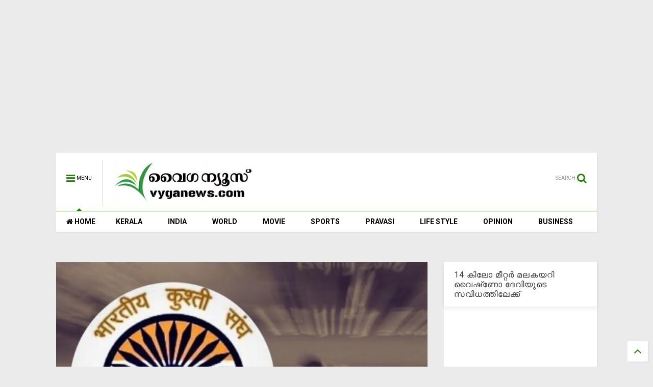

--- FILE ---
content_type: text/html; charset=utf-8
request_url: https://www.google.com/recaptcha/api2/aframe
body_size: 268
content:
<!DOCTYPE HTML><html><head><meta http-equiv="content-type" content="text/html; charset=UTF-8"></head><body><script nonce="bGGM4v3Mv0knBmEzg3XReA">/** Anti-fraud and anti-abuse applications only. See google.com/recaptcha */ try{var clients={'sodar':'https://pagead2.googlesyndication.com/pagead/sodar?'};window.addEventListener("message",function(a){try{if(a.source===window.parent){var b=JSON.parse(a.data);var c=clients[b['id']];if(c){var d=document.createElement('img');d.src=c+b['params']+'&rc='+(localStorage.getItem("rc::a")?sessionStorage.getItem("rc::b"):"");window.document.body.appendChild(d);sessionStorage.setItem("rc::e",parseInt(sessionStorage.getItem("rc::e")||0)+1);localStorage.setItem("rc::h",'1769083780879');}}}catch(b){}});window.parent.postMessage("_grecaptcha_ready", "*");}catch(b){}</script></body></html>

--- FILE ---
content_type: text/javascript; charset=UTF-8
request_url: https://www.vyganews.com/feeds/posts/default/-/India?max-results=4&start-index=5869&alt=json-in-script&callback=jQuery111103193564535482878_1769083777202&_=1769083777203
body_size: 4630
content:
// API callback
jQuery111103193564535482878_1769083777202({"version":"1.0","encoding":"UTF-8","feed":{"xmlns":"http://www.w3.org/2005/Atom","xmlns$openSearch":"http://a9.com/-/spec/opensearchrss/1.0/","xmlns$blogger":"http://schemas.google.com/blogger/2008","xmlns$georss":"http://www.georss.org/georss","xmlns$gd":"http://schemas.google.com/g/2005","xmlns$thr":"http://purl.org/syndication/thread/1.0","id":{"$t":"tag:blogger.com,1999:blog-7866773985249407600"},"updated":{"$t":"2026-01-22T17:36:30.026+05:30"},"category":[{"term":"Kerala"},{"term":"India"},{"term":"Slider"},{"term":"Movie"},{"term":"World"},{"term":"Cinema"},{"term":"Sports"},{"term":"pravasi"},{"term":"Business"},{"term":"opinion"},{"term":"lifestyle"},{"term":"newsspecial"},{"term":"cultural"},{"term":"Crime"},{"term":"cricket"},{"term":"Film"},{"term":"National"},{"term":"Accident"},{"term":"kera"},{"term":"'"},{"term":"a"},{"term":"Army"},{"term":"Arrest"},{"term":"Samskarikam"},{"term":"election"},{"term":"Aruvikkara"},{"term":"Football"},{"term":"Gulf"},{"term":"Latest News"},{"term":"sex"},{"term":"11"},{"term":"Atlas Jwellery"},{"term":"Bar licence"},{"term":"Dr. Haridas"},{"term":"K M Mani"},{"term":"Karthikeyan"},{"term":"Kochi."},{"term":"Literature"},{"term":"Obituary"},{"term":"Oommen chandy"},{"term":"Pillai"},{"term":"Saritha S Nair"},{"term":"Tamil Nadu"},{"term":"Video"},{"term":"culture"},{"term":"keral"},{"term":"love"},{"term":"sli"},{"term":"speaker"},{"term":"Ambulance"},{"term":"Assembly"},{"term":"Blog"},{"term":"Bomb"},{"term":"Bribe"},{"term":"Budgte"},{"term":"Copa America"},{"term":"Corporate"},{"term":"Dam"},{"term":"Deseeyam"},{"term":"Gold"},{"term":"Indonesia"},{"term":"Jayalalithaa"},{"term":"Maggi"},{"term":"Major Ravi"},{"term":"Mammootty"},{"term":"Manmohan Singh"},{"term":"Marriage"},{"term":"Metro"},{"term":"Mullaperiyar"},{"term":"Murder"},{"term":"Muslim"},{"term":"Narayan Desai"},{"term":"Nokia"},{"term":"Okowe Chigozie Collins"},{"term":"Phone"},{"term":"Politics"},{"term":"Pope"},{"term":"Prithwiraj"},{"term":"Ranjini Haridas"},{"term":"Russia"},{"term":"Scandal"},{"term":"School"},{"term":"Solar Case"},{"term":"Tax"},{"term":"Tennis"},{"term":"Vladimir Putin"},{"term":"co"},{"term":"cocaine"},{"term":"court"},{"term":"cpm"},{"term":"cu"},{"term":"guruvayur"},{"term":"hartal"},{"term":"ind"},{"term":"indi"},{"term":"k"},{"term":"kejrival"},{"term":"ker"},{"term":"molest"},{"term":"pinarayi vijayan"},{"term":"pra"},{"term":"prav"},{"term":"sl"},{"term":"tc"},{"term":"temple"}],"title":{"type":"text","$t":"www.vyganews.com"},"subtitle":{"type":"html","$t":""},"link":[{"rel":"http://schemas.google.com/g/2005#feed","type":"application/atom+xml","href":"https:\/\/www.vyganews.com\/feeds\/posts\/default"},{"rel":"self","type":"application/atom+xml","href":"https:\/\/www.blogger.com\/feeds\/7866773985249407600\/posts\/default\/-\/India?alt=json-in-script\u0026start-index=5869\u0026max-results=4"},{"rel":"alternate","type":"text/html","href":"https:\/\/www.vyganews.com\/search\/label\/India"},{"rel":"hub","href":"http://pubsubhubbub.appspot.com/"},{"rel":"previous","type":"application/atom+xml","href":"https:\/\/www.blogger.com\/feeds\/7866773985249407600\/posts\/default\/-\/India\/-\/India?alt=json-in-script\u0026start-index=5865\u0026max-results=4"},{"rel":"next","type":"application/atom+xml","href":"https:\/\/www.blogger.com\/feeds\/7866773985249407600\/posts\/default\/-\/India\/-\/India?alt=json-in-script\u0026start-index=5873\u0026max-results=4"}],"author":[{"name":{"$t":"Praveen Kumar"},"uri":{"$t":"http:\/\/www.blogger.com\/profile\/02944366300754785782"},"email":{"$t":"noreply@blogger.com"},"gd$image":{"rel":"http://schemas.google.com/g/2005#thumbnail","width":"16","height":"16","src":"https:\/\/img1.blogblog.com\/img\/b16-rounded.gif"}}],"generator":{"version":"7.00","uri":"http://www.blogger.com","$t":"Blogger"},"openSearch$totalResults":{"$t":"7274"},"openSearch$startIndex":{"$t":"5869"},"openSearch$itemsPerPage":{"$t":"4"},"entry":[{"id":{"$t":"tag:blogger.com,1999:blog-7866773985249407600.post-3227617771277163020"},"published":{"$t":"2018-09-13T14:31:00.001+05:30"},"updated":{"$t":"2018-09-13T14:35:18.963+05:30"},"category":[{"scheme":"http://www.blogger.com/atom/ns#","term":"India"},{"scheme":"http://www.blogger.com/atom/ns#","term":"Slider"}],"title":{"type":"text","$t":"ഭീഷണി പരാമര്‍ശം: എം.എല്‍.എ പി.കെ ബഷീറിനെതിരായ കേസ് പിന്‍വലിച്ച തീരുമാനം സുപ്രീംകോടതി റദ്ദാക്കി"},"content":{"type":"html","$t":"\u003Cdiv dir=\"ltr\" style=\"text-align: left;\" trbidi=\"on\"\u003E\n\u003Cdiv class=\"separator\" style=\"clear: both; text-align: center;\"\u003E\n\u003Ca href=\"https:\/\/blogger.googleusercontent.com\/img\/b\/R29vZ2xl\/AVvXsEiPDWKqFqXRJorCq1LUdzAKQm0_wYc1GPZ0vV7ajkvFgz_PVx0m1cghRrozy5JzYMAN9RXjz85_qBiHhlF2YLtyJOT11F3LBl3NrmBauRUBmt7_loiUSx_sWm0O3NuVf9h181I1Zq07yd23\/s1600\/basheer-mla.jpg\" imageanchor=\"1\" style=\"margin-left: 1em; margin-right: 1em;\"\u003E\u003Cimg border=\"0\" data-original-height=\"301\" data-original-width=\"386\" height=\"498\" src=\"https:\/\/blogger.googleusercontent.com\/img\/b\/R29vZ2xl\/AVvXsEiPDWKqFqXRJorCq1LUdzAKQm0_wYc1GPZ0vV7ajkvFgz_PVx0m1cghRrozy5JzYMAN9RXjz85_qBiHhlF2YLtyJOT11F3LBl3NrmBauRUBmt7_loiUSx_sWm0O3NuVf9h181I1Zq07yd23\/s640\/basheer-mla.jpg\" width=\"640\" \/\u003E\u003C\/a\u003E\u003C\/div\u003E\n\u003Cdiv class=\"separator\" style=\"clear: both; text-align: center;\"\u003E\n\u003C\/div\u003E\nന്യൂഡല്‍ഹി: ഏറനാട് എം.എല്‍.എ പി.കെ ബഷീറിനെതിരായ കേസ് പിന്‍വലിച്ച തീരുമാനം സുപ്രീംകോടതി റദ്ദാക്കി. 2008 ലാണ് കേസിനാസ്പദമായ സംഭവമുണ്ടായത്.\u003Cbr \/\u003E\n\u003Cbr \/\u003E\nസ്‌കൂള്‍ അദ്ധ്യാപകനായ ജെയിംസ് അഗസ്റ്റിനെ കൊലപ്പെടുത്തിയ കേസില്‍ സാക്ഷി പറയുന്നവരുടെ കാലുവെട്ടുമെന്നായിരുന്നു ബഷീര്‍ പ്രസംഗിച്ചത്. വി.സ് അച്യുതാനന്ദന്‍ സര്‍ക്കാരാണ് ഇതിനെതിരെ കേസ് രജിസ്റ്റര്‍ ചെയ്തത്. പിന്നീട് ഉമ്മന്‍ചാണ്ടി സര്‍ക്കാര്‍ ഈ കേസ് റദ്ദാക്കുകയായിരുന്നു.\u003Cbr \/\u003E\n\u003Cbr \/\u003E\nഇതിനെതിരെ ആയൂബ് എന്നയാള്‍ സമര്‍പ്പിച്ച ഹര്‍ജിയിലാണ് ഇപ്പോള്‍ വിധി വന്നിരിക്കുന്നത്. ഈ കേസ് റദ്ദാക്കിക്കൊണ്ടുള്ള മജിസ്‌ട്രേറ്റ് കോടതി വിധിയും സുപ്രീംകോടതി റദ്ദാക്കി.\u003Cbr \/\u003E\n\u003Cdiv\u003E\n\u003Cbr \/\u003E\u003C\/div\u003E\n\u003C\/div\u003E\n"},"link":[{"rel":"replies","type":"application/atom+xml","href":"https:\/\/www.vyganews.com\/feeds\/3227617771277163020\/comments\/default","title":"Post Comments"},{"rel":"replies","type":"text/html","href":"https:\/\/www.vyganews.com\/2018\/09\/case-against-pk-basheer.html#comment-form","title":"0 Comments"},{"rel":"edit","type":"application/atom+xml","href":"https:\/\/www.blogger.com\/feeds\/7866773985249407600\/posts\/default\/3227617771277163020"},{"rel":"self","type":"application/atom+xml","href":"https:\/\/www.blogger.com\/feeds\/7866773985249407600\/posts\/default\/3227617771277163020"},{"rel":"alternate","type":"text/html","href":"https:\/\/www.vyganews.com\/2018\/09\/case-against-pk-basheer.html","title":"ഭീഷണി പരാമര്‍ശം: എം.എല്‍.എ പി.കെ ബഷീറിനെതിരായ കേസ് പിന്‍വലിച്ച തീരുമാനം സുപ്രീംകോടതി റദ്ദാക്കി"}],"author":[{"name":{"$t":"Unknown"},"email":{"$t":"noreply@blogger.com"},"gd$image":{"rel":"http://schemas.google.com/g/2005#thumbnail","width":"16","height":"16","src":"https:\/\/img1.blogblog.com\/img\/b16-rounded.gif"}}],"media$thumbnail":{"xmlns$media":"http://search.yahoo.com/mrss/","url":"https:\/\/blogger.googleusercontent.com\/img\/b\/R29vZ2xl\/AVvXsEiPDWKqFqXRJorCq1LUdzAKQm0_wYc1GPZ0vV7ajkvFgz_PVx0m1cghRrozy5JzYMAN9RXjz85_qBiHhlF2YLtyJOT11F3LBl3NrmBauRUBmt7_loiUSx_sWm0O3NuVf9h181I1Zq07yd23\/s72-c\/basheer-mla.jpg","height":"72","width":"72"},"thr$total":{"$t":"0"}},{"id":{"$t":"tag:blogger.com,1999:blog-7866773985249407600.post-5120833656631290603"},"published":{"$t":"2018-09-13T12:03:00.003+05:30"},"updated":{"$t":"2018-09-13T12:05:53.358+05:30"},"category":[{"scheme":"http://www.blogger.com/atom/ns#","term":"India"},{"scheme":"http://www.blogger.com/atom/ns#","term":"Slider"}],"title":{"type":"text","$t":"ധനകാര്യ മന്ത്രി അരുണ്‍ ജെയ്റ്റ്‌ലിക്കെതിരെ അന്വേഷണം വേണം: കോണ്‍ഗ്രസ് അദ്ധ്യക്ഷന്‍ രാഹുല്‍ ഗാന്ധി"},"content":{"type":"html","$t":"\u003Cdiv dir=\"ltr\" style=\"text-align: left;\" trbidi=\"on\"\u003E\n\u003Cdiv class=\"separator\" style=\"clear: both; text-align: center;\"\u003E\n\u003C\/div\u003E\n\u003Cbr \/\u003E\n\u003Cdiv class=\"separator\" style=\"clear: both; text-align: center;\"\u003E\n\u003C\/div\u003E\n\u003Cbr \/\u003E\n\u003Cdiv class=\"separator\" style=\"clear: both; text-align: center;\"\u003E\n\u003Ca href=\"https:\/\/blogger.googleusercontent.com\/img\/b\/R29vZ2xl\/AVvXsEjUYg5xJ3r8ZGaAWVWjPmOMr18b4slqn7fXrEm10_3wezyyhCzCFp0kxybS4OAudsCERmkeFwP1E10-l_M0tT81WCy5sh5F7tPt9As-Xece2B4mV5t-7S31jXppvLTDwI-efP8B3Ovvko_E\/s1600\/rahul+gandhi.jpg\" imageanchor=\"1\" style=\"margin-left: 1em; margin-right: 1em;\"\u003E\u003Cimg border=\"0\" data-original-height=\"414\" data-original-width=\"621\" height=\"426\" src=\"https:\/\/blogger.googleusercontent.com\/img\/b\/R29vZ2xl\/AVvXsEjUYg5xJ3r8ZGaAWVWjPmOMr18b4slqn7fXrEm10_3wezyyhCzCFp0kxybS4OAudsCERmkeFwP1E10-l_M0tT81WCy5sh5F7tPt9As-Xece2B4mV5t-7S31jXppvLTDwI-efP8B3Ovvko_E\/s640\/rahul+gandhi.jpg\" width=\"640\" \/\u003E\u003C\/a\u003E\u003C\/div\u003E\nന്യൂഡല്‍ഹി: കേന്ദ്ര ധനകാര്യ മന്ത്രി അരുണ്‍ ജെയ്റ്റ്‌ലിക്കെതിരെ അന്വേഷണത്തിന് ഉത്തരവിടണമെന്ന് കോണ്‍ഗ്രസ് അദ്ധ്യക്ഷന്‍ രാഹുല്‍ ഗാന്ധി. അരുണ്‍ ജെയ്റ്റ്‌ലി മന്ത്രിസ്ഥാനം ഒഴിഞ്ഞ് അന്വേഷണത്തെ നേരിടണമെന്നും രാഹുല്‍ ഗാന്ധി ആവശ്യപ്പെട്ടു.\u003Cbr \/\u003E\n\u003Cbr \/\u003E\nരാജ്യം വിടുന്നതിന് മുന്‍പ് വിജയ് മല്യ അരുണ്‍ ജെയ്റ്റ്‌ലിയെ കണ്ടിരുന്നു എന്നു വെളിപ്പെടുത്തിയിരുന്നു. ലണ്ടനില്‍ വച്ച് മാധ്യമങ്ങളോടാണ് വിജയ് മല്യ ജെയ്റ്റ്‌ലിയെ കണ്ട കാര്യം വെളിപ്പെടുത്തിയത്. എന്നാല്‍ ഈ ആരോപണം ജെയ്റ്റ്‌ലി നിഷേധിച്ചു.\u003Cbr \/\u003E\n\u003Cbr \/\u003E\nഈ വിഷയത്തില്‍ പ്രധാനമന്ത്രി സ്വതന്ത്രമായ അന്വേഷണത്തിന് ഉത്തരവിടണമെന്നാണ് രാഹുല്‍ ഗാന്ധി ട്വിറ്ററിലൂടെ ആവശ്യപ്പെട്ടിരിക്കുന്നത്. മറ്റു പ്രതിപക്ഷ പാര്‍ട്ടികളും സര്‍ക്കാരിനെതിരെ രൂക്ഷ വിമര്‍ശനവുമായി രംഗത്തെത്തിയിട്ടുണ്ട്.\u003Cbr \/\u003E\n\u003Cdiv\u003E\n\u003Cbr \/\u003E\u003C\/div\u003E\n\u003C\/div\u003E\n"},"link":[{"rel":"replies","type":"application/atom+xml","href":"https:\/\/www.vyganews.com\/feeds\/5120833656631290603\/comments\/default","title":"Post Comments"},{"rel":"replies","type":"text/html","href":"https:\/\/www.vyganews.com\/2018\/09\/rahul-gandhi-is-against-arun-jaitly.html#comment-form","title":"0 Comments"},{"rel":"edit","type":"application/atom+xml","href":"https:\/\/www.blogger.com\/feeds\/7866773985249407600\/posts\/default\/5120833656631290603"},{"rel":"self","type":"application/atom+xml","href":"https:\/\/www.blogger.com\/feeds\/7866773985249407600\/posts\/default\/5120833656631290603"},{"rel":"alternate","type":"text/html","href":"https:\/\/www.vyganews.com\/2018\/09\/rahul-gandhi-is-against-arun-jaitly.html","title":"ധനകാര്യ മന്ത്രി അരുണ്‍ ജെയ്റ്റ്‌ലിക്കെതിരെ അന്വേഷണം വേണം: കോണ്‍ഗ്രസ് അദ്ധ്യക്ഷന്‍ രാഹുല്‍ ഗാന്ധി"}],"author":[{"name":{"$t":"Unknown"},"email":{"$t":"noreply@blogger.com"},"gd$image":{"rel":"http://schemas.google.com/g/2005#thumbnail","width":"16","height":"16","src":"https:\/\/img1.blogblog.com\/img\/b16-rounded.gif"}}],"media$thumbnail":{"xmlns$media":"http://search.yahoo.com/mrss/","url":"https:\/\/blogger.googleusercontent.com\/img\/b\/R29vZ2xl\/AVvXsEjUYg5xJ3r8ZGaAWVWjPmOMr18b4slqn7fXrEm10_3wezyyhCzCFp0kxybS4OAudsCERmkeFwP1E10-l_M0tT81WCy5sh5F7tPt9As-Xece2B4mV5t-7S31jXppvLTDwI-efP8B3Ovvko_E\/s72-c\/rahul+gandhi.jpg","height":"72","width":"72"},"thr$total":{"$t":"0"}},{"id":{"$t":"tag:blogger.com,1999:blog-7866773985249407600.post-9047066211270019516"},"published":{"$t":"2018-09-13T10:14:00.000+05:30"},"updated":{"$t":"2018-09-13T10:32:05.396+05:30"},"category":[{"scheme":"http://www.blogger.com/atom/ns#","term":"India"},{"scheme":"http://www.blogger.com/atom/ns#","term":"Slider"}],"title":{"type":"text","$t":" ബുധനാഴ്ച അന്വേഷണ സംഘത്തിന് മുന്നില്‍ ഹാജരാകുമെന്ന് അറിയിച്ച് ജലന്ധര്‍ ബിഷപ്പ്"},"content":{"type":"html","$t":"\u003Cdiv dir=\"ltr\" style=\"text-align: left;\" trbidi=\"on\"\u003E\n\u003Cdiv class=\"separator\" style=\"clear: both; text-align: center;\"\u003E\n\u003Ca href=\"https:\/\/blogger.googleusercontent.com\/img\/b\/R29vZ2xl\/AVvXsEgoHikjecqb_syp-CHWAbqjcvwJHxLChzJueKGzpXN1IGQXOg5bmJ-bY70ky-_vJyhQnXUgpECvSHBt3qRvTPXgHrjlmJd22RoKkNnhgWy6fVSJxBmNpX17tAuF07kq2zVmoRpDK-k-3g8U\/s1600\/bishop.jpg\" imageanchor=\"1\" style=\"margin-left: 1em; margin-right: 1em;\"\u003E\u003Cimg border=\"0\" data-original-height=\"570\" data-original-width=\"728\" height=\"500\" src=\"https:\/\/blogger.googleusercontent.com\/img\/b\/R29vZ2xl\/AVvXsEgoHikjecqb_syp-CHWAbqjcvwJHxLChzJueKGzpXN1IGQXOg5bmJ-bY70ky-_vJyhQnXUgpECvSHBt3qRvTPXgHrjlmJd22RoKkNnhgWy6fVSJxBmNpX17tAuF07kq2zVmoRpDK-k-3g8U\/s640\/bishop.jpg\" width=\"640\" \/\u003E\u003C\/a\u003E\u003C\/div\u003E\nന്യൂഡല്‍ഹി: ബുധനാഴ്ച അന്വേഷണ സംഘത്തിന് മുന്നില്‍ ഹാജരാകുമെന്ന് ജലന്ധര്‍ ബിഷപ്പ് ഫ്രാങ്കോ മുളയ്ക്കല്‍ വ്യക്തമാക്കി. ബിഷപ്പ് അന്വേഷണവുമായി പൂര്‍ണ്ണമായും സഹകരിക്കുമെന്നും രൂപതാ വൃത്തങ്ങള്‍ വ്യക്തമാക്കി. ബിഷപ്പിന്റെ അറസ്റ്റ് വൈകുന്നതിനെതിരെ സമര്‍പ്പിച്ച ഹര്‍ജികള്‍ ഹൈക്കോടതി ഇന്ന് പരിഗണിക്കാനിരിക്കെയാണ് ബിഷപ്പിന്റെ ഈ വെളിപ്പെടുത്തല്‍.\u003Cbr \/\u003E\n\u003Cbr \/\u003E\nകേസിന്റെ അന്വേഷണ പുരോഗതി സര്‍ക്കാര്‍ ഇന്ന് ഹൈക്കോടതിയെ അറിയിക്കും. അതേസമയം ബിഷപ്പ് ഫ്രാങ്കോ മുളയ്ക്കലിനെ അറസ്റ്റ് ചെയ്യണമെന്നാവശ്യപ്പെട്ട് കൊച്ചിയില്‍ ജോയിന്റ്\u0026nbsp; ക്രിസ്റ്റ്യന്‍ കൗണ്‍സിലിന്റെ നേതൃത്വത്തില്‍ കന്യാസ്ത്രീകള്‍ നടത്തുന്ന സമരം ആറാം ദിവസത്തിലേക്ക് കടന്നു.\u003Cbr \/\u003E\n\u003Cbr \/\u003E\nഇതിനിടെ വൈദികര്‍ക്കെതിരെ ഉയര്‍ന്നു വരുന്ന ലൈംഗികാരോപണങ്ങളുടെ പശ്ചാത്തലത്തില്‍ ഫ്രാന്‍സിസ് മാര്‍പ്പാപ്പ ഉന്നത വൈദികരുടെ യോഗം വിളിച്ചിട്ടുണ്ട്.\u003Cbr \/\u003E\n\u003Cbr \/\u003E\n\u003Cbr \/\u003E\u003C\/div\u003E\n"},"link":[{"rel":"replies","type":"application/atom+xml","href":"https:\/\/www.vyganews.com\/feeds\/9047066211270019516\/comments\/default","title":"Post Comments"},{"rel":"replies","type":"text/html","href":"https:\/\/www.vyganews.com\/2018\/09\/case-against-bishop_12.html#comment-form","title":"0 Comments"},{"rel":"edit","type":"application/atom+xml","href":"https:\/\/www.blogger.com\/feeds\/7866773985249407600\/posts\/default\/9047066211270019516"},{"rel":"self","type":"application/atom+xml","href":"https:\/\/www.blogger.com\/feeds\/7866773985249407600\/posts\/default\/9047066211270019516"},{"rel":"alternate","type":"text/html","href":"https:\/\/www.vyganews.com\/2018\/09\/case-against-bishop_12.html","title":" ബുധനാഴ്ച അന്വേഷണ സംഘത്തിന് മുന്നില്‍ ഹാജരാകുമെന്ന് അറിയിച്ച് ജലന്ധര്‍ ബിഷപ്പ്"}],"author":[{"name":{"$t":"Unknown"},"email":{"$t":"noreply@blogger.com"},"gd$image":{"rel":"http://schemas.google.com/g/2005#thumbnail","width":"16","height":"16","src":"https:\/\/img1.blogblog.com\/img\/b16-rounded.gif"}}],"media$thumbnail":{"xmlns$media":"http://search.yahoo.com/mrss/","url":"https:\/\/blogger.googleusercontent.com\/img\/b\/R29vZ2xl\/AVvXsEgoHikjecqb_syp-CHWAbqjcvwJHxLChzJueKGzpXN1IGQXOg5bmJ-bY70ky-_vJyhQnXUgpECvSHBt3qRvTPXgHrjlmJd22RoKkNnhgWy6fVSJxBmNpX17tAuF07kq2zVmoRpDK-k-3g8U\/s72-c\/bishop.jpg","height":"72","width":"72"},"thr$total":{"$t":"0"}},{"id":{"$t":"tag:blogger.com,1999:blog-7866773985249407600.post-6331325465819469861"},"published":{"$t":"2018-09-12T14:52:00.002+05:30"},"updated":{"$t":"2018-09-12T14:54:45.992+05:30"},"category":[{"scheme":"http://www.blogger.com/atom/ns#","term":"India"},{"scheme":"http://www.blogger.com/atom/ns#","term":"Slider"}],"title":{"type":"text","$t":"പീഡനത്തിനിരയായ കന്യാസ്ത്രീയെ അധിക്ഷേപിക്കുന്നവരെ അവഗണിക്കണം: നടി ശബാന ആസ്മി"},"content":{"type":"html","$t":"\u003Cdiv dir=\"ltr\" style=\"text-align: left;\" trbidi=\"on\"\u003E\n\u003Cdiv class=\"separator\" style=\"clear: both; text-align: center;\"\u003E\n\u003Ca href=\"https:\/\/blogger.googleusercontent.com\/img\/b\/R29vZ2xl\/AVvXsEjN9f5lLqUGQgCiEOC4DJhswxjR4MKfZGUB6kTvfKDg8dpK1iG0wSplrPf8_v7OdbMsdmIUo_Idz7cWpfmAwp6TfgjbCe58AeLmweSS7v24sqmsn7BW0OnIJlZN1P8yTZsSmpzN_x7hucPX\/s1600\/sabana.jpeg\" imageanchor=\"1\" style=\"margin-left: 1em; margin-right: 1em;\"\u003E\u003Cimg border=\"0\" data-original-height=\"448\" data-original-width=\"800\" height=\"358\" src=\"https:\/\/blogger.googleusercontent.com\/img\/b\/R29vZ2xl\/AVvXsEjN9f5lLqUGQgCiEOC4DJhswxjR4MKfZGUB6kTvfKDg8dpK1iG0wSplrPf8_v7OdbMsdmIUo_Idz7cWpfmAwp6TfgjbCe58AeLmweSS7v24sqmsn7BW0OnIJlZN1P8yTZsSmpzN_x7hucPX\/s640\/sabana.jpeg\" width=\"640\" \/\u003E\u003C\/a\u003E\u003C\/div\u003E\nമുംബൈ: പീഡനത്തിനിരയായ കന്യാസ്ത്രീയെ അധിക്ഷേപിച്ച് ജനശ്രദ്ധ നേടാന്‍ ശ്രമിക്കുന്നവരെ അവഗണിക്കുകയാണ് വേണ്ടതെന്ന് ബോളിവുഡ് നടി ശബാന ആസ്മി. സ്വര ഭാസ്‌കറിനെ പരിഹസിച്ച് അഗ്നിഹോത്രി രംഗത്തെത്തിയതില്‍ പ്രതിഷേധിച്ചാണ് ശബാന ആസ്മിയുടെ ട്വീറ്റ്.\u003Cbr \/\u003E\n\u003Cbr \/\u003E\nനേരത്തെ കന്യാസ്ത്രീയെ അധിക്ഷേപിച്ച പി.സി ജോര്‍ജ്ജിനെതിരെ നടി രവീണ ടണ്ടനടക്കം നിരവധി പേര്‍ രംഗത്തുവന്നിരുന്നു. പീഡനത്തിനിരയായവരെ ഭയപ്പെടുത്താനുള്ള ശ്രമമാണ് നടക്കുന്നതെന്നും ഈ വിഷയത്തില്‍ വനിതാ കമ്മീഷന്‍ ഇടപെടണമെന്നുമായിരുന്നു രവീണ ആവശ്യപ്പെട്ടത്.\u003Cbr \/\u003E\n\u003Cdiv\u003E\n\u003Cbr \/\u003E\u003C\/div\u003E\n\u003C\/div\u003E\n"},"link":[{"rel":"replies","type":"application/atom+xml","href":"https:\/\/www.vyganews.com\/feeds\/6331325465819469861\/comments\/default","title":"Post Comments"},{"rel":"replies","type":"text/html","href":"https:\/\/www.vyganews.com\/2018\/09\/sabana-asmi.html#comment-form","title":"0 Comments"},{"rel":"edit","type":"application/atom+xml","href":"https:\/\/www.blogger.com\/feeds\/7866773985249407600\/posts\/default\/6331325465819469861"},{"rel":"self","type":"application/atom+xml","href":"https:\/\/www.blogger.com\/feeds\/7866773985249407600\/posts\/default\/6331325465819469861"},{"rel":"alternate","type":"text/html","href":"https:\/\/www.vyganews.com\/2018\/09\/sabana-asmi.html","title":"പീഡനത്തിനിരയായ കന്യാസ്ത്രീയെ അധിക്ഷേപിക്കുന്നവരെ അവഗണിക്കണം: നടി ശബാന ആസ്മി"}],"author":[{"name":{"$t":"Unknown"},"email":{"$t":"noreply@blogger.com"},"gd$image":{"rel":"http://schemas.google.com/g/2005#thumbnail","width":"16","height":"16","src":"https:\/\/img1.blogblog.com\/img\/b16-rounded.gif"}}],"media$thumbnail":{"xmlns$media":"http://search.yahoo.com/mrss/","url":"https:\/\/blogger.googleusercontent.com\/img\/b\/R29vZ2xl\/AVvXsEjN9f5lLqUGQgCiEOC4DJhswxjR4MKfZGUB6kTvfKDg8dpK1iG0wSplrPf8_v7OdbMsdmIUo_Idz7cWpfmAwp6TfgjbCe58AeLmweSS7v24sqmsn7BW0OnIJlZN1P8yTZsSmpzN_x7hucPX\/s72-c\/sabana.jpeg","height":"72","width":"72"},"thr$total":{"$t":"0"}}]}});